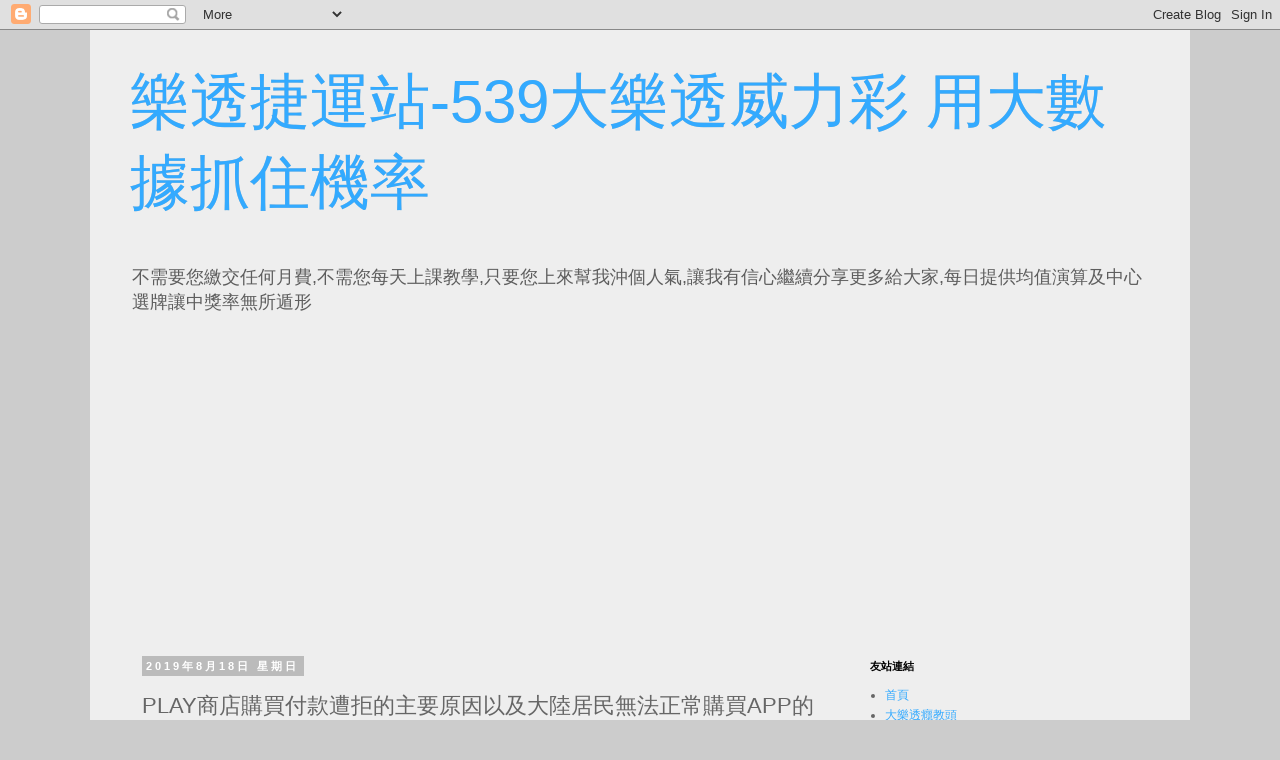

--- FILE ---
content_type: text/html; charset=UTF-8
request_url: http://blog.pokuyo.com/b/stats?style=BLACK_TRANSPARENT&timeRange=ALL_TIME&token=APq4FmBStsKNDsdF6GaKGCnVHORkGACYHNLeqNbL39EtyhyI0RDKiOECwyG9ZqfkuGwBW7UC9o5U4iX1FME4Frc88HGzUVWMsQ
body_size: 248
content:
{"total":196960,"sparklineOptions":{"backgroundColor":{"fillOpacity":0.1,"fill":"#000000"},"series":[{"areaOpacity":0.3,"color":"#202020"}]},"sparklineData":[[0,2],[1,99],[2,1],[3,1],[4,0],[5,5],[6,35],[7,16],[8,6],[9,9],[10,3],[11,2],[12,3],[13,7],[14,85],[15,3],[16,3],[17,0],[18,3],[19,1],[20,2],[21,8],[22,1],[23,6],[24,5],[25,15],[26,7],[27,6],[28,1],[29,0]],"nextTickMs":3600000}

--- FILE ---
content_type: text/html; charset=utf-8
request_url: https://www.google.com/recaptcha/api2/aframe
body_size: 268
content:
<!DOCTYPE HTML><html><head><meta http-equiv="content-type" content="text/html; charset=UTF-8"></head><body><script nonce="S7nayWdvKBGZJo93Hx9diw">/** Anti-fraud and anti-abuse applications only. See google.com/recaptcha */ try{var clients={'sodar':'https://pagead2.googlesyndication.com/pagead/sodar?'};window.addEventListener("message",function(a){try{if(a.source===window.parent){var b=JSON.parse(a.data);var c=clients[b['id']];if(c){var d=document.createElement('img');d.src=c+b['params']+'&rc='+(localStorage.getItem("rc::a")?sessionStorage.getItem("rc::b"):"");window.document.body.appendChild(d);sessionStorage.setItem("rc::e",parseInt(sessionStorage.getItem("rc::e")||0)+1);localStorage.setItem("rc::h",'1764297334645');}}}catch(b){}});window.parent.postMessage("_grecaptcha_ready", "*");}catch(b){}</script></body></html>